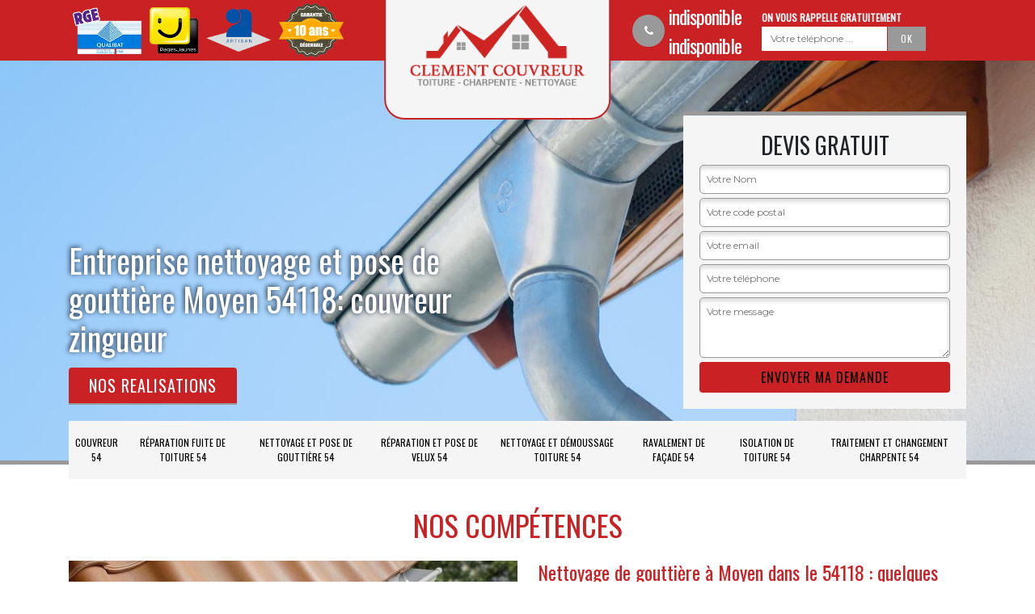

--- FILE ---
content_type: text/html; charset=UTF-8
request_url: https://www.couvreur-54.fr/entreprise-nettoyage-pose-gouttiere-moyen-54118
body_size: 4951
content:
<!DOCTYPE html>
<html dir="ltr" lang="fr-FR">
<head>
		<meta charset="UTF-8" />
    <meta name=viewport content="width=device-width, initial-scale=1.0, minimum-scale=1.0 maximum-scale=1.0">
    <meta http-equiv="content-type" content="text/html; charset=UTF-8" >
    <title>Entreprise nettoyage et pose de gouttière à Moyen tel: 03.59.28.20.57</title>
        <meta name="description" content="Excellent couvreur à Moyen 54118 Artisan Clément suggère ses services pour nettoyer et poser vos gouttières, travaux bien soigné et réalisé dans les délais convenus">        
    <link rel="shortcut icon" href="/skins/default/images/favicon.ico" type="image/x-icon">
	<link rel="icon" href="/skins/default/images/favicon.ico" type="image/x-icon">
    
</head>
<body class="Desktop ville">
    
    <header class="header-container"><div class="container"><div class="header-top row"><div class="col-md-5"><div class="rightBlock"><div class="logoExt"><img loading="lazy" src="/skins/default/images/img/rge-logo.png" alt="Rge"><img loading="lazy" src="/skins/default/images/img/page-jaune.png" alt="Page jaune" style="width: 60px;"><img loading="lazy" src="/skins/default/images/img/logo_artisan.png" alt="Artisan" style="width: 80px;"><img loading="lazy" src="/skins/default/images/img/garanti-10ans.png" alt="Garatie decennale" style="width: 80px;"></div></div></div><div class="col-md-2"><a href="/" title="M. Clément" class="logo-header"><img loading="lazy" src="/skins/default/images/logo.png" alt=""></a></div><div class="col-md-5"><div class="rightBlock rightR"><div class="tel-block"><div><i class="icon icon-phone"></i><div><a href="tel:indisponible"> indisponible</a><a href="tel:indisponible">indisponible</a></div></div></div><div class="rappel-block"><strong>On vous rappelle gratuitement</strong><form action="/message.php" method="post" id="rappel_immediat"><input type="text" name="mail" id="mail2" value=""><input type="hidden" name="type" value="rappel"><input type="text" name="numtel" required="" placeholder="Votre téléphone ..." class="form-input"><input type="submit" name="OK" value="OK" class=" btn btn-submit"></form></div></div></div></div></div></header><div class="homeslider"><div class="sliderImg" style="background-image: url(/skins/default/images/img/slider-4.jpg);"></div><div class="container"><div class="captionSlider"><div class="leftText"><h1>Entreprise nettoyage et pose de gouttière Moyen 54118: couvreur zingueur</h1><a href="/realisations" class="btn-realisation">Nos realisations</a></div><div class="rightText"><div class="Devisgratuit"><h3>Devis gratuit</h3><form action="/message.php" method="post" id="FormDevis"><input type="text" name="mail" id="mail" value=""><input type="text" name="nom" required="" class="form-input" placeholder="Votre Nom"><input type="text" name="code_postal" required="" class="form-input" placeholder="Votre code postal"><input type="text" name="email" required="" class="form-input" placeholder="Votre email"><input type="text" name="telephone" required="" class="form-input" placeholder="Votre téléphone"><textarea name="message" required="" class="form-input" placeholder="Votre message"></textarea><input type="submit" value="Envoyer ma demande" class="btn btn-submit"></form></div></div></div></div></div><div class="navigation"><div class="container"><nav class="nav"><ul class="nav-list"><li class="nav-item"><a href="/">Couvreur 54</a></li><li class="nav-item"><a href="entreprise-reparation-fuite-toiture-meurthe-et-moselle-54">Réparation fuite de toiture 54</a></li><li class="nav-item"><a href="entreprise-nettoyage-pose-gouttiere-meurthe-et-moselle-54">Nettoyage et pose de gouttière 54</a></li><li class="nav-item"><a href="entreprise-reparation-pose-velux-meurthe-et-moselle-54">Réparation et pose de velux 54</a></li><li class="nav-item"><a href="entreprise-nettoyage-demoussage-toiture-meurthe-et-moselle-54">Nettoyage et démoussage toiture 54</a></li><li class="nav-item"><a href="entreprise-ravalement-facade-meurthe-et-moselle-54">Ravalement de façade 54</a></li><li class="nav-item"><a href="entreprise-isolation-toiture-meurthe-et-moselle-54">Isolation de toiture 54</a></li><li class="nav-item"><a href="entreprise-traitement-changement-charpente-meurthe-et-moselle-54">Traitement et changement charpente 54</a></li></ul></nav></div></div>
    <div class="Contenu"><div class="section-cat"><div class="container"><div class="titre-cat"><div class="titre-item-cat"><h2>Nos compétences</h2></div></div><ul class="categories"></ul></div></div><div class="container"><div class="corps"><div class="row"><div class="col-12"><div class="mainleft"><div class="Block Block0"><div class="ImgLeft" style="background-image: url(/photos/950344-nettoyage-et-pose-de-gouttiere-moyen-54118-artisan-clement-10.jpg);"></div><div class="bloc-une"><h2>Nettoyage de gouttière à Moyen dans le 54118 : quelques précautions à prendre</h2><p>Il est conseillé d’entretenir régulièrement les gouttières afin d’obtenir un bon écoulement des eaux de pluie. Procéder à un nettoyage de gouttière nécessite la mise en œuvre de quelques précautions comme le port des équipements de sécurité adaptés étant donné que les opérations s’effectuent en hauteur. Pour un nettoyage de gouttière dans les règles de l’art à Moyen dans le 54118, faites appel à Artisan Clément pour des prestations de qualité contre un prix de nettoyage de gouttière économique. 
</p></div></div><div class="Block Block1"><div class="ImgFull" style="background-image: url(/photos/950344-nettoyage-et-pose-de-gouttiere-54118-1.jpg);"></div><div class="bloc-une"><h2>Fréquence de nettoyage de gouttière dans la ville de Moyen</h2><p>Afin d’augmenter la durée de vie et renforcer l’efficacité de la gouttière, il est d’usage de procéder à des entretiens périodiques de celle-ci. Un nettoyage de gouttière une fois par an au moins suffit à maintenir votre gouttière en bon état. Il est conseillé de procéder au nettoyage de gouttière pendant l’été pour mieux faire face à l’automne et l’hiver. Il faut juste s’assurer que le jour du nettoyage, aucune prévision de pluie ni de vent fort. Pour un nettoyage bien fait et en toute sécurité à Moyen, n’hésitez pas à faire appel à l’entreprise spécialiste en nettoyage de gouttière Artisan Clément.
</p></div></div><div class="Block Block2"><div class="ImgFull" style="background-image: url(/photos/950344-nettoyage-et-pose-de-gouttiere-54118-2.jpg);"></div><div class="bloc-une"><h2>Les étapes d’une pose de gouttière en PVC à Moyen</h2><p>Le modèle demi-rond en PVC est la gouttière la plus pratique à installer pour ne citer que sa légèreté et l’existence de différents types de crochets de fixation. Les étapes à suivre pour la pose de gouttière en PVC sont assez simples. Tout d’abord, il faut préparer son installation en se dotant des équipements de protection et des matériels adaptés. Ensuite, fixez les crochets pour continuer sur la pose de gouttière. Et enfin, il faut poser la descente qui peut être emboîtée dans d’autres pièces de la gouttière. Mais rien ne vaut l’expertise d’un couvreur spécialiste en changement et pose de gouttière. À Moyen, Artisan Clément est le couvreur qualifié qu’il vous faut.
</p></div></div><div class="Block Block3"><div class="ImgFull" style="background-image: url(/photos/950344-nettoyage-et-pose-de-gouttiere-54118-3.jpg);"></div><div class="bloc-une"><h2>Un devis de pose de gouttière gratuit chez Artisan Clément</h2><p>Le prix de pose de gouttière varie en fonction du matériau. La pose d’une gouttière en PVC s’avère plus simple que celle en métal ou en zinc. En effet, des modèles nécessitent plus de technicité que d’autres. Afin de connaître nos services relatifs à la gouttière, n’hésitez pas à contacter notre entreprise Artisan Clément. Nous sommes une entreprise de pose de gouttière de renom à Moyen dans le 54118. Nous mettons à votre service une équipe bien formée et expérimentée. Nous vous établissons un devis de pose de gouttière gratuit répondant à vos besoins spécifiques.  
</p></div></div><div class="Block Block4"><div class="ImgFull" style="background-image: url(/photos/950344-nettoyage-et-pose-de-gouttiere-54118-4.jpg);"></div><div class="bloc-une"><h2>Pose de gouttière et voisinage : des précautions à prendre</h2><p>Il est à noter que selon les réglementations en vigueur, Il est exigé de faire tomber les eaux de pluie sur votre propre terrain et surtout pas sur la propriété voisine. En cas de construction en limite de votre domaine, il vous est imposé d’installer des gouttières rampantes. Pour être en conformité avec les règles et éviter des problèmes avec votre voisinage, il est primordial de respecter les dispositions de la loi sur ce cas. Constituée par une équipe de couvreurs qualifiés et chevronnés, notre entreprise Artisan Clément vous garantit la pose de gouttière de votre maison à Moyen impeccable.   
</p></div></div><div class="Block Block5"><div class="ImgFull" style="background-image: url(/photos/950344-nettoyage-et-pose-de-gouttiere-54118-5.jpg);"></div><div class="bloc-une"><h2>Pourquoi procéder à un nettoyage de gouttière ?</h2><p>Les feuilles des arbres, les brindilles et d’autres résidus peuvent s’entasser dans les gouttières et empêcher un bon écoulement des eaux de pluie. Un nettoyage de gouttière est donc indispensable pour éviter l’accumulation d’eau de toit et les risques d’infiltration par la suite. Un nettoyage régulier de la gouttière permet alors de préserver l’étanchéité de la couverture de la toiture et garder la maison en bon état. Artisan Clément, l’entreprise de nettoyage de gouttière la plus recommandée par ses clients du fait de ses compétences, peut prendre en charge le nettoyage de gouttière de votre maison à Moyen dans le 54118.
</p></div></div><div class="Block Block6"><div class="ImgFull" style="background-image: url(/photos/950344-nettoyage-et-pose-de-gouttiere-54118-6.jpg);"></div><div class="bloc-une"><h2>Faites confiance à l’expertise de l’entreprise Artisan Clément pour la pose de votre gouttière à Moyen </h2><p>En activité à Moyen et jouissant de plusieurs années d’expérience en pose de gouttière, notre entreprise Artisan Clément maîtrise les techniques particulières indispensables à une pose réussie de la gouttière. Ayant posé des millions de mètres linéaires de tous types de gouttière que ce soit en PVC, en zinc ou en acier, dans la ville de Moyen, ceci constitue un gage de qualité et fiabilité de nos services. Ce qui nous a permis de fidéliser nos clients mêmes les plus exigeants. Faites comme eux, n’hésitez pas à nous contacter.
</p></div></div><div class="Block Block7"><div class="ImgFull" style="background-image: url(/photos/950344-nettoyage-et-pose-de-gouttiere-54118-7.jpg);"></div><div class="bloc-une"><h2> Les accessoires de protection de gouttière</h2><p>L’utilisation des accessoires pour les gouttières ne remplace en aucun cas le nettoyage de celles-ci. Ces accessoires permettent que les gouttières ne soient pas encombrées par des déchets. En effet, les accessoires comme la crapaudine, le stop feuilles sont des pièces à poser sur la Sommet du tuyau d’évacuation ou l’ensemble de la gouttière pour empêcher les feuilles et les divers débris de se déposer dans la gouttière. À Moyen dans le 54118, faites appel à l’entreprise Artisan Clément, dotée de savoir-faire particulier, pour un bon écoulement de votre installation à un tarif de nettoyage de gouttière raisonnable.   
</p></div></div><div class="Block Block8"><div class="ImgFull" style="background-image: url(/photos/950344-nettoyage-et-pose-de-gouttiere-54118-8.jpg);"></div><div class="bloc-une"><h2>Prix de réparation de gouttière à Moyen dans le 54118</h2><p>En général, le prix de réparation de la gouttière dépend du matériau, de la longueur de la gouttière à installer, de l’état de celle-ci. En d’autres termes, le prix de réparation de gouttière varie en fonction de l’ampleur des dégâts de la gouttière. Cette dernière est constatée à l’aide d’une vérification effectuée par un professionnel. Pour avoir une notion, le prix de réparation de gouttière à Moyen est à partir de 70 euros. Pour un travail de qualité à moindre coût, faites appel à notre entreprise Artisan Clément.  
</p></div></div><div class="Block Block9"><div class="ImgFull" style="background-image: url(/photos/950344-nettoyage-et-pose-de-gouttiere-54118-9.jpg);"></div><div class="bloc-une"><h2>Spécialiste en installation de gouttière à votre service</h2><p>
Si vous êtes à la recherche d’un Couvreur changement et pose de gouttière sur Moyen, appelez-nous. Nous maitrisons bien comment installer tous les types de gouttières, noues et chéneaux. Nos couvreurs zingueurs ont reçu une bonne formation et savent manipuler différents outils à usage professionnel. Toutes les normes prescrites de l’art sont respectées chez Artisan Clément. Nous veillons toujours à chaque mise en place que le système de déversement d’eau soit bien fixé et dure longtemps.
</p></div></div></div></div></div></div></div><div class="Services"><div class="container"><div class="serv-item"><h2 class="Titre">Autres services</h2><div class="Liens"><a href="/entreprise-couverture-couvreur-moyen-54118">Couvreur Moyen</a><a href="/entreprise-reparation-fuite-toiture-moyen-54118">Réparation fuite de toiture Moyen</a><a href="/entreprise-reparation-pose-velux-moyen-54118">Réparation etpose de velux Moyen</a><a href="/entreprise-nettoyage-demoussage-toiture-moyen-54118">Nettoyage et démoussage toiture Moyen</a><a href="/entreprise-ravalement-facade-moyen-54118">Ravalement de façade Moyen</a><a href="/entreprise-isolation-toiture-moyen-54118">Isolation de toiture Moyen</a><a href="/entreprise-traitement-changement-charpente-moyen-54118">Traitement et changement charpente Moyen</a></div></div></div></div></div>
    <footer id="footer"><div class="container"><!-- <a href="/" title="M. Clément" class="logo"><img loading="lazy" src="/skins/default/images/logo-footer.png" alt=""/><span></span><strong></strong></a><p class="adresse">indisponible</p><p class="tel"><span>indisponible</span> / <span>indisponible</span></p> --><p class="adr">indisponible</p><p class="copyright">©2018 Tout droit réservé - <a href="/mentions-legales" title="Mentions légales">Mentions légales</a></p></div></footer>

<link href="/skins/default/css/bootstrap.css" rel="stylesheet" type="text/css"/>
<link href="/skins/default/css/style.css" rel="stylesheet" type="text/css"/>
<link href="https://fonts.googleapis.com/css?family=Montserrat:400,700|Oswald" rel="stylesheet">

<script src="/js/jquery.min.js"></script>
<script src="/js/scripts.js"></script>
<script src="skins/default/js/slick.min.js"></script>

<script src="/js/swipebox/src/js/jquery.swipebox.min.js"></script>
<link href="/js/swipebox/src/css/swipebox.min.css" rel="stylesheet" type="text/css"/>

<script type="text/javascript">		
		var Support = 'Desktop';
		$(document).ready(function(){
		// Js lancés une fois la page chargée
				$( '.swipebox' ).swipebox();
			
		          initAnalytics('_');
		
        // Append the mobile icon nav
        $('.header-top').append($('<div class="nav-mobile">Menu</div>'));
        $('.nav-item').has('ul').prepend('<span class="nav-click"><i class="nav-arrow"></i></span>');
        $('.nav-mobile').click(function(){
            $('.nav-list').toggle();
        });
        $('.nav-list').on('click', '.nav-click', function(){
            $(this).siblings('.nav-submenu').toggle();
            $(this).children('.nav-arrow').toggleClass('nav-rotate');
            
        });
		
        $('.sliderInner').slick({
          arrows:false,
          fade:true,
          speed:1000,
          autoplay: true,
          autoplaySpeed: 3000,
          pauseOnHover:false,
        });
		});
	</script>
</body>
</html>


--- FILE ---
content_type: text/html; charset=UTF-8
request_url: https://www.couvreur-54.fr/ajax.php
body_size: 131
content:
{"code_google_tags":"GTM-K6T2TNH","code_analytics":"UA-140052748-22","RGPD":null,"dbg":["Erreur  n'est pas reconnu."]}